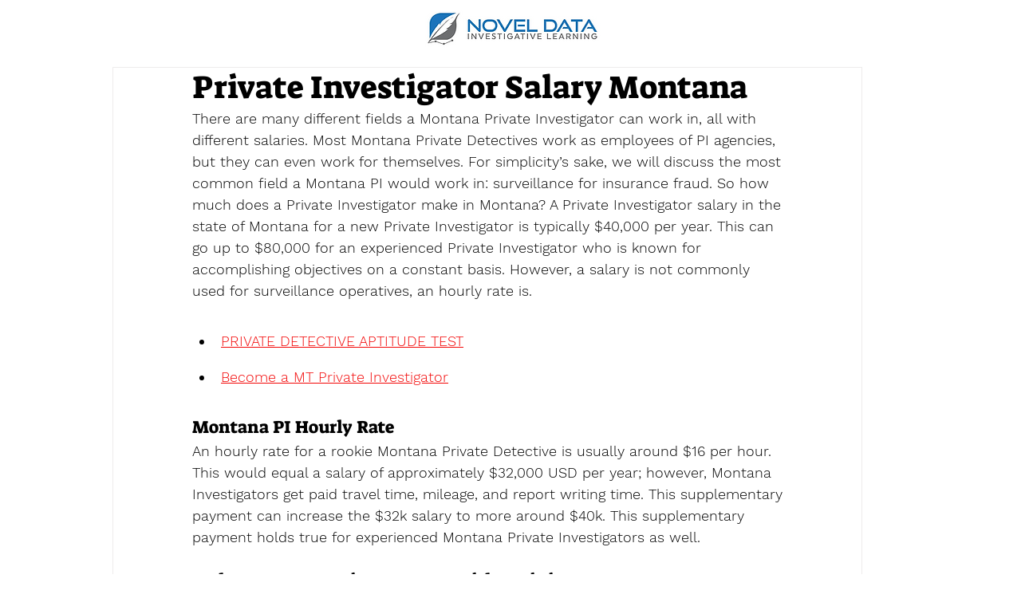

--- FILE ---
content_type: text/html; charset=utf-8
request_url: https://www.google.com/recaptcha/api2/aframe
body_size: 265
content:
<!DOCTYPE HTML><html><head><meta http-equiv="content-type" content="text/html; charset=UTF-8"></head><body><script nonce="E3Ghqh6LhpdaeeFTTuX0Cg">/** Anti-fraud and anti-abuse applications only. See google.com/recaptcha */ try{var clients={'sodar':'https://pagead2.googlesyndication.com/pagead/sodar?'};window.addEventListener("message",function(a){try{if(a.source===window.parent){var b=JSON.parse(a.data);var c=clients[b['id']];if(c){var d=document.createElement('img');d.src=c+b['params']+'&rc='+(localStorage.getItem("rc::a")?sessionStorage.getItem("rc::b"):"");window.document.body.appendChild(d);sessionStorage.setItem("rc::e",parseInt(sessionStorage.getItem("rc::e")||0)+1);localStorage.setItem("rc::h",'1769106743310');}}}catch(b){}});window.parent.postMessage("_grecaptcha_ready", "*");}catch(b){}</script></body></html>